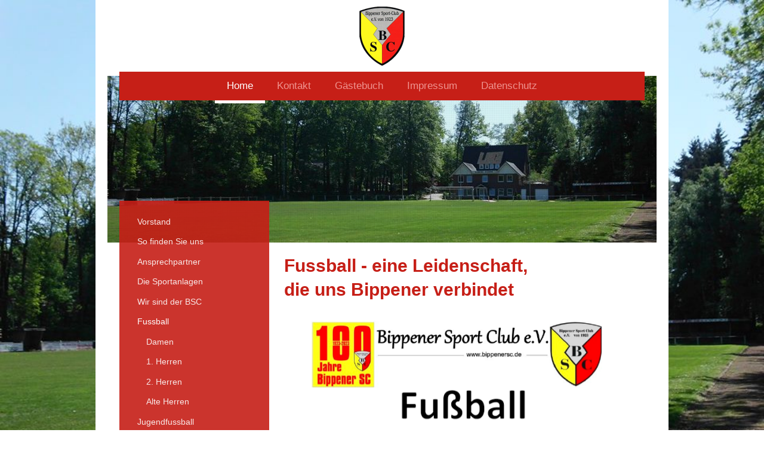

--- FILE ---
content_type: text/html; charset=UTF-8
request_url: https://www.bippenersc.de/fussball/
body_size: 8749
content:
<!DOCTYPE html>
<html lang="de"  ><head prefix="og: http://ogp.me/ns# fb: http://ogp.me/ns/fb# business: http://ogp.me/ns/business#">
    <meta http-equiv="Content-Type" content="text/html; charset=utf-8"/>
    <meta name="generator" content="IONOS MyWebsite"/>
        
    <link rel="dns-prefetch" href="//cdn.website-start.de/"/>
    <link rel="dns-prefetch" href="//105.mod.mywebsite-editor.com"/>
    <link rel="dns-prefetch" href="https://105.sb.mywebsite-editor.com/"/>
    <link rel="shortcut icon" href="//cdn.website-start.de/favicon.ico"/>
        <title>Bippener Sport Club - Fussball</title>
    <style type="text/css">@media screen and (max-device-width: 1024px) {.diyw a.switchViewWeb {display: inline !important;}}</style>
    <style type="text/css">@media screen and (min-device-width: 1024px) {
            .mediumScreenDisabled { display:block }
            .smallScreenDisabled { display:block }
        }
        @media screen and (max-device-width: 1024px) { .mediumScreenDisabled { display:none } }
        @media screen and (max-device-width: 568px) { .smallScreenDisabled { display:none } }
                @media screen and (min-width: 1024px) {
            .mobilepreview .mediumScreenDisabled { display:block }
            .mobilepreview .smallScreenDisabled { display:block }
        }
        @media screen and (max-width: 1024px) { .mobilepreview .mediumScreenDisabled { display:none } }
        @media screen and (max-width: 568px) { .mobilepreview .smallScreenDisabled { display:none } }</style>
    <meta name="viewport" content="width=device-width, initial-scale=1, maximum-scale=1, minimal-ui"/>

<meta name="format-detection" content="telephone=no"/>
        <meta name="keywords" content="Angebot, Kompetenz, Beratung, Bippen, BSC, bsc, BippenerSC, Bippener SC, Maiburg, Maiburg Stadion,"/>
            <meta name="description" content="Neue Seite"/>
            <meta name="robots" content="index,follow"/>
        <link href="//cdn.website-start.de/templates/2110/style.css?1763478093678" rel="stylesheet" type="text/css"/>
    <link href="https://www.bippenersc.de/s/style/theming.css?1765302245" rel="stylesheet" type="text/css"/>
    <link href="//cdn.website-start.de/app/cdn/min/group/web.css?1763478093678" rel="stylesheet" type="text/css"/>
<link href="//cdn.website-start.de/app/cdn/min/moduleserver/css/de_DE/common,shoppingbasket?1763478093678" rel="stylesheet" type="text/css"/>
    <link href="//cdn.website-start.de/app/cdn/min/group/mobilenavigation.css?1763478093678" rel="stylesheet" type="text/css"/>
    <link href="https://105.sb.mywebsite-editor.com/app/logstate2-css.php?site=623387303&amp;t=1769024164" rel="stylesheet" type="text/css"/>

<script type="text/javascript">
    /* <![CDATA[ */
var stagingMode = '';
    /* ]]> */
</script>
<script src="https://105.sb.mywebsite-editor.com/app/logstate-js.php?site=623387303&amp;t=1769024164"></script>

    <link href="//cdn.website-start.de/templates/2110/print.css?1763478093678" rel="stylesheet" media="print" type="text/css"/>
    <script type="text/javascript">
    /* <![CDATA[ */
    var systemurl = 'https://105.sb.mywebsite-editor.com/';
    var webPath = '/';
    var proxyName = '';
    var webServerName = 'www.bippenersc.de';
    var sslServerUrl = 'https://www.bippenersc.de';
    var nonSslServerUrl = 'http://www.bippenersc.de';
    var webserverProtocol = 'http://';
    var nghScriptsUrlPrefix = '//105.mod.mywebsite-editor.com';
    var sessionNamespace = 'DIY_SB';
    var jimdoData = {
        cdnUrl:  '//cdn.website-start.de/',
        messages: {
            lightBox: {
    image : 'Bild',
    of: 'von'
}

        },
        isTrial: 0,
        pageId: 924043799    };
    var script_basisID = "623387303";

    diy = window.diy || {};
    diy.web = diy.web || {};

        diy.web.jsBaseUrl = "//cdn.website-start.de/s/build/";

    diy.context = diy.context || {};
    diy.context.type = diy.context.type || 'web';
    /* ]]> */
</script>

<script type="text/javascript" src="//cdn.website-start.de/app/cdn/min/group/web.js?1763478093678" crossorigin="anonymous"></script><script type="text/javascript" src="//cdn.website-start.de/s/build/web.bundle.js?1763478093678" crossorigin="anonymous"></script><script type="text/javascript" src="//cdn.website-start.de/app/cdn/min/group/mobilenavigation.js?1763478093678" crossorigin="anonymous"></script><script src="//cdn.website-start.de/app/cdn/min/moduleserver/js/de_DE/common,shoppingbasket?1763478093678"></script>
<script type="text/javascript" src="https://cdn.website-start.de/proxy/apps/static/resource/dependencies/"></script><script type="text/javascript">
                    if (typeof require !== 'undefined') {
                        require.config({
                            waitSeconds : 10,
                            baseUrl : 'https://cdn.website-start.de/proxy/apps/static/js/'
                        });
                    }
                </script><script type="text/javascript" src="//cdn.website-start.de/app/cdn/min/group/pfcsupport.js?1763478093678" crossorigin="anonymous"></script>    <meta property="og:type" content="business.business"/>
    <meta property="og:url" content="https://www.bippenersc.de/fussball/"/>
    <meta property="og:title" content="Bippener Sport Club - Fussball"/>
            <meta property="og:description" content="Neue Seite"/>
                <meta property="og:image" content="https://www.bippenersc.de/s/misc/logo.png?t=1765304415"/>
        <meta property="business:contact_data:country_name" content="Deutschland"/>
    <meta property="business:contact_data:street_address" content="Am Sportplatz 2"/>
    <meta property="business:contact_data:locality" content="Bippen"/>
    
    <meta property="business:contact_data:email" content="Info@bippenersc.de"/>
    <meta property="business:contact_data:postal_code" content="49626"/>
    
    
    
</head>


<body class="body diyBgActive  cc-pagemode-default diyfeSidebarLeft diy-market-de_DE" data-pageid="924043799" id="page-924043799">
    
    <div class="diyw">
        <div class="diyweb">
	<div class="diywebLiveArea">
		
<nav id="diyfeMobileNav" class="diyfeCA diyfeCA2" role="navigation">
    <a title="Navigation aufklappen/zuklappen">Navigation aufklappen/zuklappen</a>
    <ul class="mainNav1"><li class="parent hasSubNavigation"><a data-page-id="924018016" href="https://www.bippenersc.de/" class="parent level_1"><span>Home</span></a><span class="diyfeDropDownSubOpener">&nbsp;</span><div class="diyfeDropDownSubList diyfeCA diyfeCA3"><ul class="mainNav2"><li class=" hasSubNavigation"><a data-page-id="924065595" href="https://www.bippenersc.de/vorstand/" class=" level_2"><span>Vorstand</span></a></li><li class=" hasSubNavigation"><a data-page-id="924147964" href="https://www.bippenersc.de/so-finden-sie-uns/" class=" level_2"><span>So finden Sie uns</span></a></li><li class=" hasSubNavigation"><a data-page-id="924065596" href="https://www.bippenersc.de/ansprechpartner/" class=" level_2"><span>Ansprechpartner</span></a></li><li class=" hasSubNavigation"><a data-page-id="924065612" href="https://www.bippenersc.de/die-sportanlagen/" class=" level_2"><span>Die Sportanlagen</span></a></li><li class=" hasSubNavigation"><a data-page-id="924149396" href="https://www.bippenersc.de/wir-sind-der-bsc/" class=" level_2"><span>Wir sind der BSC</span></a></li><li class="current hasSubNavigation"><a data-page-id="924043799" href="https://www.bippenersc.de/fussball/" class="current level_2"><span>Fussball</span></a><span class="diyfeDropDownSubOpener">&nbsp;</span><div class="diyfeDropDownSubList diyfeCA diyfeCA3"><ul class="mainNav3"><li class=" hasSubNavigation"><a data-page-id="924043801" href="https://www.bippenersc.de/fussball/damen/" class=" level_3"><span>Damen</span></a></li><li class=" hasSubNavigation"><a data-page-id="924043802" href="https://www.bippenersc.de/fussball/1-herren/" class=" level_3"><span>1. Herren</span></a></li><li class=" hasSubNavigation"><a data-page-id="924043803" href="https://www.bippenersc.de/fussball/2-herren/" class=" level_3"><span>2. Herren</span></a></li><li class=" hasSubNavigation"><a data-page-id="924066435" href="https://www.bippenersc.de/fussball/alte-herren/" class=" level_3"><span>Alte Herren</span></a></li></ul></div></li><li class=" hasSubNavigation"><a data-page-id="924065604" href="https://www.bippenersc.de/jugendfussball/" class=" level_2"><span>Jugendfussball</span></a><div class="diyfeDropDownSubList diyfeCA diyfeCA3"><ul class="mainNav3"></ul></div></li><li class=" hasSubNavigation"><a data-page-id="924144962" href="https://www.bippenersc.de/100-jahre-bippener-sc/" class=" level_2"><span>100 Jahre Bippener SC</span></a></li><li class=" hasSubNavigation"><a data-page-id="924076979" href="https://www.bippenersc.de/jugendunterstützungskasse/" class=" level_2"><span>Jugendunterstützungskasse</span></a></li><li class=" hasSubNavigation"><a data-page-id="924077070" href="https://www.bippenersc.de/kinderturnen/" class=" level_2"><span>Kinderturnen</span></a><span class="diyfeDropDownSubOpener">&nbsp;</span><div class="diyfeDropDownSubList diyfeCA diyfeCA3"><ul class="mainNav3"><li class=" hasSubNavigation"><a data-page-id="924139631" href="https://www.bippenersc.de/kinderturnen/krabbelgruppe/" class=" level_3"><span>Krabbelgruppe</span></a></li></ul></div></li><li class=" hasSubNavigation"><a data-page-id="924112242" href="https://www.bippenersc.de/tanzen/" class=" level_2"><span>Tanzen</span></a></li><li class=" hasSubNavigation"><a data-page-id="924139629" href="https://www.bippenersc.de/pilates/" class=" level_2"><span>Pilates</span></a></li><li class=" hasSubNavigation"><a data-page-id="924043798" href="https://www.bippenersc.de/lauftreff/" class=" level_2"><span>Lauftreff</span></a></li><li class=" hasSubNavigation"><a data-page-id="924043791" href="https://www.bippenersc.de/tennis/" class=" level_2"><span>Tennis</span></a><span class="diyfeDropDownSubOpener">&nbsp;</span><div class="diyfeDropDownSubList diyfeCA diyfeCA3"><ul class="mainNav3"><li class=" hasSubNavigation"><a data-page-id="924114932" href="https://www.bippenersc.de/tennis/jugendtennis/" class=" level_3"><span>Jugendtennis</span></a></li></ul></div></li><li class=" hasSubNavigation"><a data-page-id="924043792" href="https://www.bippenersc.de/tischtennis/" class=" level_2"><span>Tischtennis</span></a></li><li class=" hasSubNavigation"><a data-page-id="924139633" href="https://www.bippenersc.de/badminton/" class=" level_2"><span>Badminton</span></a></li><li class=" hasSubNavigation"><a data-page-id="924043790" href="https://www.bippenersc.de/schach/" class=" level_2"><span>Schach</span></a></li><li class=" hasSubNavigation"><a data-page-id="924043800" href="https://www.bippenersc.de/turnen/" class=" level_2"><span>Turnen</span></a></li><li class=" hasSubNavigation"><a data-page-id="924139632" href="https://www.bippenersc.de/fit-durchs-jahr-frauenfitness/" class=" level_2"><span>Fit durchs Jahr / Frauenfitness</span></a></li><li class=" hasSubNavigation"><a data-page-id="924066418" href="https://www.bippenersc.de/leichtathletik/" class=" level_2"><span>Leichtathletik</span></a></li><li class=" hasSubNavigation"><a data-page-id="924139630" href="https://www.bippenersc.de/karate/" class=" level_2"><span>Karate</span></a></li><li class=" hasSubNavigation"><a data-page-id="924090823" href="https://www.bippenersc.de/hallenplan-bippen/" class=" level_2"><span>Hallenplan Bippen</span></a></li><li class=" hasSubNavigation"><a data-page-id="924069577" href="https://www.bippenersc.de/bsc-mitgliedschaft/" class=" level_2"><span>BSC Mitgliedschaft</span></a></li><li class=" hasSubNavigation"><a data-page-id="924071827" href="https://www.bippenersc.de/werbepartner-sponsoren/" class=" level_2"><span>Werbepartner &amp; Sponsoren</span></a></li><li class=" hasSubNavigation"><a data-page-id="924065603" href="https://www.bippenersc.de/termine/" class=" level_2"><span>Termine</span></a></li></ul></div></li><li class=" hasSubNavigation"><a data-page-id="924018017" href="https://www.bippenersc.de/kontakt/" class=" level_1"><span>Kontakt</span></a></li><li class=" hasSubNavigation"><a data-page-id="924043804" href="https://www.bippenersc.de/gästebuch/" class=" level_1"><span>Gästebuch</span></a></li><li class=" hasSubNavigation"><a data-page-id="924018018" href="https://www.bippenersc.de/impressum/" class=" level_1"><span>Impressum</span></a></li><li class=" hasSubNavigation"><a data-page-id="924125073" href="https://www.bippenersc.de/datenschutz/" class=" level_1"><span>Datenschutz</span></a></li></ul></nav>
	</div>
	<div class="diywebLogo">
		<div class="diywebLiveArea">
			<div class="diywebMainGutter">
				<div class="diyfeGE">
					<div class="diyfeCA diyfeCA1">
						
    <style type="text/css" media="all">
        /* <![CDATA[ */
                .diyw #website-logo {
            text-align: center !important;
                        padding: 0px 0;
                    }
        
                /* ]]> */
    </style>

    <div id="website-logo">
            <a href="https://www.bippenersc.de/"><img class="website-logo-image" width="76" src="https://www.bippenersc.de/s/misc/logo.png?t=1765304415" alt=""/></a>

            
            </div>


					</div>
				</div>
			</div>
		</div>
	</div>
	<div class="diywebLiveArea">
		<div class="diywebAppContainer"><div id="diywebAppContainer1st"></div></div>
	</div>
	<div class="diywebNav diywebNavHorizontal diywebNavMain diywebNav1">
		<div class="diywebLiveArea diyfeCA diyfeCA2">
				<div class="diywebMainGutter">
					<div class="diyfeGE">
						<div class="diywebGutter">
							<div class="diywebExpander">
								<div class="webnavigation"><ul id="mainNav1" class="mainNav1"><li class="navTopItemGroup_1"><a data-page-id="924018016" href="https://www.bippenersc.de/" class="parent level_1"><span>Home</span></a></li><li class="navTopItemGroup_2"><a data-page-id="924018017" href="https://www.bippenersc.de/kontakt/" class="level_1"><span>Kontakt</span></a></li><li class="navTopItemGroup_3"><a data-page-id="924043804" href="https://www.bippenersc.de/gästebuch/" class="level_1"><span>Gästebuch</span></a></li><li class="navTopItemGroup_4"><a data-page-id="924018018" href="https://www.bippenersc.de/impressum/" class="level_1"><span>Impressum</span></a></li><li class="navTopItemGroup_5"><a data-page-id="924125073" href="https://www.bippenersc.de/datenschutz/" class="level_1"><span>Datenschutz</span></a></li></ul></div>
							</div>
						</div>
					</div>
				</div>
			</div>
	</div>
	<div class="diywebEmotionHeader">
			<div class="diywebLiveArea">
				<div class="diywebMainGutter">
					<div class="diyfeGE">
						<div class="diywebGutter">

							
<style type="text/css" media="all">
.diyw div#emotion-header {
        max-width: 920px;
        max-height: 279px;
                background: #EEEEEE;
    }

.diyw div#emotion-header-title-bg {
    left: 0%;
    top: 20%;
    width: 100%;
    height: 15%;

    background-color: #FFFFFF;
    opacity: 0.50;
    filter: alpha(opacity = 50);
    display: none;}

.diyw div#emotion-header strong#emotion-header-title {
    left: 20%;
    top: 20%;
    color: #000000;
        font: normal normal 48px/120% 'Arial Black', Gadget, sans-serif;
}

.diyw div#emotion-no-bg-container{
    max-height: 279px;
}

.diyw div#emotion-no-bg-container .emotion-no-bg-height {
    margin-top: 30.33%;
}
</style>
<div id="emotion-header" data-action="loadView" data-params="active" data-imagescount="4">
            <img src="https://www.bippenersc.de/s/img/emotionheader.jpg?1730137574.920px.279px" id="emotion-header-img" alt=""/>
            
        <div id="ehSlideshowPlaceholder">
            <div id="ehSlideShow">
                <div class="slide-container">
                                        <div style="background-color: #EEEEEE">
                            <img src="https://www.bippenersc.de/s/img/emotionheader.jpg?1730137574.920px.279px" alt=""/>
                        </div>
                                    </div>
            </div>
        </div>


        <script type="text/javascript">
        //<![CDATA[
                diy.module.emotionHeader.slideShow.init({ slides: [{"url":"https:\/\/www.bippenersc.de\/s\/img\/emotionheader.jpg?1730137574.920px.279px","image_alt":"","bgColor":"#EEEEEE"},{"url":"https:\/\/www.bippenersc.de\/s\/img\/emotionheader_1.jpg?1730137574.920px.279px","image_alt":"","bgColor":"#EEEEEE"},{"url":"https:\/\/www.bippenersc.de\/s\/img\/emotionheader_2.jpg?1730137574.920px.279px","image_alt":"","bgColor":"#EEEEEE"},{"url":"https:\/\/www.bippenersc.de\/s\/img\/emotionheader_3.jpg?1730137574.920px.279px","image_alt":"","bgColor":"#EEEEEE"}] });
        //]]>
        </script>

    
    
    
            <strong id="emotion-header-title" style="text-align: left"></strong>
                    <div class="notranslate">
                <svg xmlns="http://www.w3.org/2000/svg" version="1.1" id="emotion-header-title-svg" viewBox="0 0 920 279" preserveAspectRatio="xMinYMin meet"><text style="font-family:'Arial Black', Gadget, sans-serif;font-size:48px;font-style:normal;font-weight:normal;fill:#000000;line-height:1.2em;"><tspan x="0" style="text-anchor: start" dy="0.95em"> </tspan></text></svg>
            </div>
            
    
    <script type="text/javascript">
    //<![CDATA[
    (function ($) {
        function enableSvgTitle() {
                        var titleSvg = $('svg#emotion-header-title-svg'),
                titleHtml = $('#emotion-header-title'),
                emoWidthAbs = 920,
                emoHeightAbs = 279,
                offsetParent,
                titlePosition,
                svgBoxWidth,
                svgBoxHeight;

                        if (titleSvg.length && titleHtml.length) {
                offsetParent = titleHtml.offsetParent();
                titlePosition = titleHtml.position();
                svgBoxWidth = titleHtml.width();
                svgBoxHeight = titleHtml.height();

                                titleSvg.get(0).setAttribute('viewBox', '0 0 ' + svgBoxWidth + ' ' + svgBoxHeight);
                titleSvg.css({
                   left: Math.roundTo(100 * titlePosition.left / offsetParent.width(), 3) + '%',
                   top: Math.roundTo(100 * titlePosition.top / offsetParent.height(), 3) + '%',
                   width: Math.roundTo(100 * svgBoxWidth / emoWidthAbs, 3) + '%',
                   height: Math.roundTo(100 * svgBoxHeight / emoHeightAbs, 3) + '%'
                });

                titleHtml.css('visibility','hidden');
                titleSvg.css('visibility','visible');
            }
        }

        
            var posFunc = function($, overrideSize) {
                var elems = [], containerWidth, containerHeight;
                                    elems.push({
                        selector: '#emotion-header-title',
                        overrideSize: true,
                        horPos: 47.62,
                        vertPos: 1.35                    });
                    lastTitleWidth = $('#emotion-header-title').width();
                                                elems.push({
                    selector: '#emotion-header-title-bg',
                    horPos: 0,
                    vertPos: 23.53                });
                                
                containerWidth = parseInt('920');
                containerHeight = parseInt('279');

                for (var i = 0; i < elems.length; ++i) {
                    var el = elems[i],
                        $el = $(el.selector),
                        pos = {
                            left: el.horPos,
                            top: el.vertPos
                        };
                    if (!$el.length) continue;
                    var anchorPos = $el.anchorPosition();
                    anchorPos.$container = $('#emotion-header');

                    if (overrideSize === true || el.overrideSize === true) {
                        anchorPos.setContainerSize(containerWidth, containerHeight);
                    } else {
                        anchorPos.setContainerSize(null, null);
                    }

                    var pxPos = anchorPos.fromAnchorPosition(pos),
                        pcPos = anchorPos.toPercentPosition(pxPos);

                    var elPos = {};
                    if (!isNaN(parseFloat(pcPos.top)) && isFinite(pcPos.top)) {
                        elPos.top = pcPos.top + '%';
                    }
                    if (!isNaN(parseFloat(pcPos.left)) && isFinite(pcPos.left)) {
                        elPos.left = pcPos.left + '%';
                    }
                    $el.css(elPos);
                }

                // switch to svg title
                enableSvgTitle();
            };

                        var $emotionImg = jQuery('#emotion-header-img');
            if ($emotionImg.length > 0) {
                // first position the element based on stored size
                posFunc(jQuery, true);

                // trigger reposition using the real size when the element is loaded
                var ehLoadEvTriggered = false;
                $emotionImg.one('load', function(){
                    posFunc(jQuery);
                    ehLoadEvTriggered = true;
                                        diy.module.emotionHeader.slideShow.start();
                                    }).each(function() {
                                        if(this.complete || typeof this.complete === 'undefined') {
                        jQuery(this).load();
                    }
                });

                                noLoadTriggeredTimeoutId = setTimeout(function() {
                    if (!ehLoadEvTriggered) {
                        posFunc(jQuery);
                    }
                    window.clearTimeout(noLoadTriggeredTimeoutId)
                }, 5000);//after 5 seconds
            } else {
                jQuery(function(){
                    posFunc(jQuery);
                });
            }

                        if (jQuery.isBrowser && jQuery.isBrowser.ie8) {
                var longTitleRepositionCalls = 0;
                longTitleRepositionInterval = setInterval(function() {
                    if (lastTitleWidth > 0 && lastTitleWidth != jQuery('#emotion-header-title').width()) {
                        posFunc(jQuery);
                    }
                    longTitleRepositionCalls++;
                    // try this for 5 seconds
                    if (longTitleRepositionCalls === 5) {
                        window.clearInterval(longTitleRepositionInterval);
                    }
                }, 1000);//each 1 second
            }

            }(jQuery));
    //]]>
    </script>

    </div>

						</div>
					</div>
				</div>
			</div>
		</div>
	<div class="diywebContent">
		<div class="diywebLiveArea">
			<div class="diywebMainGutter">
				<div class="diyfeGridGroup diyfeCA diyfeCA1">
					<div class="diywebMain diyfeGE">
						<div class="diywebGutter">
							
        <div id="content_area">
        	<div id="content_start"></div>
        	
        
        <div id="matrix_1026352826" class="sortable-matrix" data-matrixId="1026352826"><div class="n module-type-header diyfeLiveArea "> <h1><span class="diyfeDecoration">Fussball - eine Leidenschaft,                    die uns Bippener verbindet</span></h1> </div><div class="n module-type-imageSubtitle diyfeLiveArea "> <div class="clearover imageSubtitle imageFitWidth" id="imageSubtitle-5816101930">
    <div class="align-container align-left" style="max-width: 599px">
        <a class="imagewrapper" href="https://www.bippenersc.de/s/cc_images/teaserbox_2487249692.png?t=1654020235" rel="lightbox[5816101930]">
            <img id="image_2487249692" src="https://www.bippenersc.de/s/cc_images/cache_2487249692.png?t=1654020235" alt="" style="max-width: 599px; height:auto"/>
        </a>

        
    </div>

</div>

<script type="text/javascript">
//<![CDATA[
jQuery(function($) {
    var $target = $('#imageSubtitle-5816101930');

    if ($.fn.swipebox && Modernizr.touch) {
        $target
            .find('a[rel*="lightbox"]')
            .addClass('swipebox')
            .swipebox();
    } else {
        $target.tinyLightbox({
            item: 'a[rel*="lightbox"]',
            cycle: false,
            hideNavigation: true
        });
    }
});
//]]>
</script>
 </div><div class="n module-type-hr diyfeLiveArea "> <div style="padding: 0px 0px">
    <div class="hr"></div>
</div>
 </div><div class="n module-type-text diyfeLiveArea "> <p> </p>
<p><span style="font-size:20px;"><strong style="color:rgb(255, 0, 0);font-family:arial, helvetica, sans-serif;font-size:13.333333015441895px;text-align:center;"><span style="color:#353535;">Herzlich
Willkommen auf der Seite der Fußballabteilung des Bippener SC!</span> </strong></span></p>
<p> </p>
<p><span style="color:#666666;"><span style="font-size:16px;"><span style="font-family:verdana,arial,sans-serif;">Hier finden Sie alles Wissenswerte rund um den BSC-Fussball. Spielberichte und
weitere Infos zu den Mannschaften finden Sie unter den einzelnen Rubriken und unter den dazugehörigen Links zu Fupa.de und Fussball.de</span></span></span></p>
<p> </p> </div><div class="n module-type-text diyfeLiveArea "> <p><span style="color:#666666;">Alle Fragen rund um Herren- und Damenfussball bitte an die Verantwortlichen:</span></p>
<p> </p> </div><div class="n module-type-matrix diyfeLiveArea "> 

<div class="diyfeModGridGroup diyfeModGrid2">
            <div class="diyfeModGridElement diyfeModGridCol50">
            <div class="diyfeModGridContent">
                <div id="matrix_1026404126" class="sortable-matrix-child" data-matrixId="1026404126"><div class="n module-type-text diyfeLiveArea "> <p><span style="color:#666666;"><em><u><strong><span style="font-size:18px;">Fussballobmann - Damen</span></strong></u></em></span></p>
<p><span style="color:#666666;">     </span></p>
<p><strong style="color: rgb(102, 102, 102);">Rüdiger Finke</strong><span style="color: rgb(102, 102, 102);">                 </span></p>
<p><span style="color: rgb(102, 102, 102);">0171-9903234  </span></p>
<p><a href="mailto:ruediger.finke@vgh.de" target="_self">ruediger.finke@vgh.de</a><span style="color: rgb(102, 102, 102);"> </span></p>
<p> </p> </div><div class="n module-type-hr diyfeLiveArea "> <div style="padding: 0px 0px">
    <div class="hr"></div>
</div>
 </div><div class="n module-type-imageSubtitle diyfeLiveArea "> <div class="clearover imageSubtitle" id="imageSubtitle-5809903344">
    <div class="align-container align-left" style="max-width: 266px">
        <a class="imagewrapper" href="https://www.bippenersc.de/s/cc_images/teaserbox_2474301652.jpg?t=1511365771" rel="lightbox[5809903344]">
            <img id="image_2474301652" src="https://www.bippenersc.de/s/cc_images/cache_2474301652.jpg?t=1511365771" alt="" style="max-width: 266px; height:auto"/>
        </a>

        
    </div>

</div>

<script type="text/javascript">
//<![CDATA[
jQuery(function($) {
    var $target = $('#imageSubtitle-5809903344');

    if ($.fn.swipebox && Modernizr.touch) {
        $target
            .find('a[rel*="lightbox"]')
            .addClass('swipebox')
            .swipebox();
    } else {
        $target.tinyLightbox({
            item: 'a[rel*="lightbox"]',
            cycle: false,
            hideNavigation: true
        });
    }
});
//]]>
</script>
 </div></div>            </div>
        </div>
            <div class="diyfeModGridElement diyfeModGridCol50">
            <div class="diyfeModGridContent">
                <div id="matrix_1026404127" class="sortable-matrix-child" data-matrixId="1026404127"><div class="n module-type-text diyfeLiveArea "> <p><u style="color: rgb(102, 102, 102);"><em><strong><span style="font-size:18px;">Fussballobmann - Herren</span></strong></em></u></p>
<p> </p>
<p><strong style="color: rgb(102, 102, 102);">Maximilian Ortland</strong></p>
<p><span style="color: rgb(102, 102, 102);">0171-7751243</span></p>
<p><a href="mailto:maximilian@ortland.de" target="_self">maximilian@ortland.de</a></p>
<p> </p> </div><div class="n module-type-hr diyfeLiveArea "> <div style="padding: 0px 0px">
    <div class="hr"></div>
</div>
 </div><div class="n module-type-imageSubtitle diyfeLiveArea "> <div class="clearover imageSubtitle imageFitWidth" id="imageSubtitle-5809903349">
    <div class="align-container align-left" style="max-width: 285px">
        <a class="imagewrapper" href="https://www.bippenersc.de/s/cc_images/teaserbox_2474301653.JPG?t=1512986782" rel="lightbox[5809903349]">
            <img id="image_2474301653" src="https://www.bippenersc.de/s/cc_images/cache_2474301653.JPG?t=1512986782" alt="" style="max-width: 285px; height:auto"/>
        </a>

        
    </div>

</div>

<script type="text/javascript">
//<![CDATA[
jQuery(function($) {
    var $target = $('#imageSubtitle-5809903349');

    if ($.fn.swipebox && Modernizr.touch) {
        $target
            .find('a[rel*="lightbox"]')
            .addClass('swipebox')
            .swipebox();
    } else {
        $target.tinyLightbox({
            item: 'a[rel*="lightbox"]',
            cycle: false,
            hideNavigation: true
        });
    }
});
//]]>
</script>
 </div></div>            </div>
        </div>
        <div style="clear: both;"></div>
</div>
 </div></div>
        
        
        </div>
						</div>
					</div>
					<div class="diywebSecondary diyfeCA diyfeCA3 diyfeGE">
						<div class="diywebNav diywebNav23">
							<div class="diywebGutter">
								<div class="webnavigation"><ul id="mainNav2" class="mainNav2"><li class="navTopItemGroup_0"><a data-page-id="924065595" href="https://www.bippenersc.de/vorstand/" class="level_2"><span>Vorstand</span></a></li><li class="navTopItemGroup_0"><a data-page-id="924147964" href="https://www.bippenersc.de/so-finden-sie-uns/" class="level_2"><span>So finden Sie uns</span></a></li><li class="navTopItemGroup_0"><a data-page-id="924065596" href="https://www.bippenersc.de/ansprechpartner/" class="level_2"><span>Ansprechpartner</span></a></li><li class="navTopItemGroup_0"><a data-page-id="924065612" href="https://www.bippenersc.de/die-sportanlagen/" class="level_2"><span>Die Sportanlagen</span></a></li><li class="navTopItemGroup_0"><a data-page-id="924149396" href="https://www.bippenersc.de/wir-sind-der-bsc/" class="level_2"><span>Wir sind der BSC</span></a></li><li class="navTopItemGroup_0"><a data-page-id="924043799" href="https://www.bippenersc.de/fussball/" class="current level_2"><span>Fussball</span></a></li><li><ul id="mainNav3" class="mainNav3"><li class="navTopItemGroup_0"><a data-page-id="924043801" href="https://www.bippenersc.de/fussball/damen/" class="level_3"><span>Damen</span></a></li><li class="navTopItemGroup_0"><a data-page-id="924043802" href="https://www.bippenersc.de/fussball/1-herren/" class="level_3"><span>1. Herren</span></a></li><li class="navTopItemGroup_0"><a data-page-id="924043803" href="https://www.bippenersc.de/fussball/2-herren/" class="level_3"><span>2. Herren</span></a></li><li class="navTopItemGroup_0"><a data-page-id="924066435" href="https://www.bippenersc.de/fussball/alte-herren/" class="level_3"><span>Alte Herren</span></a></li></ul></li><li class="navTopItemGroup_0"><a data-page-id="924065604" href="https://www.bippenersc.de/jugendfussball/" class="level_2"><span>Jugendfussball</span></a></li><li class="navTopItemGroup_0"><a data-page-id="924144962" href="https://www.bippenersc.de/100-jahre-bippener-sc/" class="level_2"><span>100 Jahre Bippener SC</span></a></li><li class="navTopItemGroup_0"><a data-page-id="924076979" href="https://www.bippenersc.de/jugendunterstützungskasse/" class="level_2"><span>Jugendunterstützungskasse</span></a></li><li class="navTopItemGroup_0"><a data-page-id="924077070" href="https://www.bippenersc.de/kinderturnen/" class="level_2"><span>Kinderturnen</span></a></li><li class="navTopItemGroup_0"><a data-page-id="924112242" href="https://www.bippenersc.de/tanzen/" class="level_2"><span>Tanzen</span></a></li><li class="navTopItemGroup_0"><a data-page-id="924139629" href="https://www.bippenersc.de/pilates/" class="level_2"><span>Pilates</span></a></li><li class="navTopItemGroup_0"><a data-page-id="924043798" href="https://www.bippenersc.de/lauftreff/" class="level_2"><span>Lauftreff</span></a></li><li class="navTopItemGroup_0"><a data-page-id="924043791" href="https://www.bippenersc.de/tennis/" class="level_2"><span>Tennis</span></a></li><li class="navTopItemGroup_0"><a data-page-id="924043792" href="https://www.bippenersc.de/tischtennis/" class="level_2"><span>Tischtennis</span></a></li><li class="navTopItemGroup_0"><a data-page-id="924139633" href="https://www.bippenersc.de/badminton/" class="level_2"><span>Badminton</span></a></li><li class="navTopItemGroup_0"><a data-page-id="924043790" href="https://www.bippenersc.de/schach/" class="level_2"><span>Schach</span></a></li><li class="navTopItemGroup_0"><a data-page-id="924043800" href="https://www.bippenersc.de/turnen/" class="level_2"><span>Turnen</span></a></li><li class="navTopItemGroup_0"><a data-page-id="924139632" href="https://www.bippenersc.de/fit-durchs-jahr-frauenfitness/" class="level_2"><span>Fit durchs Jahr / Frauenfitness</span></a></li><li class="navTopItemGroup_0"><a data-page-id="924066418" href="https://www.bippenersc.de/leichtathletik/" class="level_2"><span>Leichtathletik</span></a></li><li class="navTopItemGroup_0"><a data-page-id="924139630" href="https://www.bippenersc.de/karate/" class="level_2"><span>Karate</span></a></li><li class="navTopItemGroup_0"><a data-page-id="924090823" href="https://www.bippenersc.de/hallenplan-bippen/" class="level_2"><span>Hallenplan Bippen</span></a></li><li class="navTopItemGroup_0"><a data-page-id="924069577" href="https://www.bippenersc.de/bsc-mitgliedschaft/" class="level_2"><span>BSC Mitgliedschaft</span></a></li><li class="navTopItemGroup_0"><a data-page-id="924071827" href="https://www.bippenersc.de/werbepartner-sponsoren/" class="level_2"><span>Werbepartner &amp; Sponsoren</span></a></li><li class="navTopItemGroup_0"><a data-page-id="924065603" href="https://www.bippenersc.de/termine/" class="level_2"><span>Termine</span></a></li></ul></div>
							</div>
						</div>
						<div class="diywebSidebar">
							<div class="diywebGutter">
								<div id="matrix_1026296812" class="sortable-matrix" data-matrixId="1026296812"><div class="n module-type-text diyfeLiveArea "> <p><a href="https://de-de.facebook.com/bippenersc" target="_blank"><span style="color:#FFEB3C;">Facebook</span></a></p> </div><div class="n module-type-text diyfeLiveArea "> <p><a href="https://www.fupa.net/club/bippener-sc" target="_blank"><span style="color:#FFEB3C;">F</span></a><a href="https://www.fupa.net/club/bippener-sc" target="_blank"><span style="color:#FFEB3C;">uPa</span></a></p> </div><div class="n module-type-text diyfeLiveArea "> <p><a href="http://www.fussball.de/verein/bippener-sc-niedersachsen/-/id/00ES8GN80K000081VV0AG08LVUPGND5I#!/" target="_blank"><span style="color:#FFEB3C;">Fussball.de</span></a></p> </div><div class="n module-type-gallery diyfeLiveArea "> <div class="ccgalerie slideshow clearover" id="slideshow-gallery-5810332290" data-jsclass="GallerySlideshow" data-jsoptions="effect: 'random',changeTime: 5000,maxHeight: '375px',navigation: true,startPaused: false">

    <div class="thumb_pro1">
    	<div class="innerthumbnail">
    		<a href="http://www.ortland.de" target="_blank">    			<img data-width="1024" data-height="585" src="https://www.bippenersc.de/s/cc_images/thumb_2483869991.jpg"/>
    		</a>    	</div>
    </div>
        <div class="thumb_pro1">
    	<div class="innerthumbnail">
    		<a href="http://www.adling-luebben.de/" target="_blank">    			<img data-width="159" data-height="72" src="https://www.bippenersc.de/s/cc_images/thumb_2483869992.jpg"/>
    		</a>    	</div>
    </div>
        <div class="thumb_pro1">
    	<div class="innerthumbnail">
    		<a href="http://www.trautmann-physio.de/" target="_blank">    			<img data-width="568" data-height="94" src="https://www.bippenersc.de/s/cc_images/thumb_2483869993.png"/>
    		</a>    	</div>
    </div>
        <div class="thumb_pro1">
    	<div class="innerthumbnail">
    		<a href="http://www.autohaus-bippen.de/" target="_blank">    			<img data-width="170" data-height="85" src="https://www.bippenersc.de/s/cc_images/thumb_2483869994.jpg"/>
    		</a>    	</div>
    </div>
        <div class="thumb_pro1">
    	<div class="innerthumbnail">
    		<a href="http://www.doeveling.de/" target="_blank">    			<img data-width="800" data-height="452" src="https://www.bippenersc.de/s/cc_images/thumb_2483869995.jpg"/>
    		</a>    	</div>
    </div>
        <div class="thumb_pro1">
    	<div class="innerthumbnail">
    		<a href="http://www.huntenburg.de/" target="_blank">    			<img data-width="240" data-height="80" src="https://www.bippenersc.de/s/cc_images/thumb_2483869996.jpg"/>
    		</a>    	</div>
    </div>
        <div class="thumb_pro1">
    	<div class="innerthumbnail">
    		<a href="https://www.vgh.de/content/aussendienst/r/ruedigerfinke/" target="_blank">    			<img data-width="160" data-height="73" src="https://www.bippenersc.de/s/cc_images/thumb_2483869997.jpg"/>
    		</a>    	</div>
    </div>
        <div class="thumb_pro1">
    	<div class="innerthumbnail">
    		<a href="https://www.ks-zimmerei.de/" target="_blank">    			<img data-width="184" data-height="77" src="https://www.bippenersc.de/s/cc_images/thumb_2483869998.jpg"/>
    		</a>    	</div>
    </div>
        <div class="thumb_pro1">
    	<div class="innerthumbnail">
    		<a href="http://www.ferienhofnyenhuis.de/" target="_blank">    			<img data-width="222" data-height="198" src="https://www.bippenersc.de/s/cc_images/thumb_2483869999.png"/>
    		</a>    	</div>
    </div>
        <div class="thumb_pro1">
    	<div class="innerthumbnail">
    		<a href="https://www.bippenersc.de/s/cc_images/cache_2483870000.jpg" data-is-image="true" target="_blank">    			<img data-width="1024" data-height="553" src="https://www.bippenersc.de/s/cc_images/thumb_2483870000.jpg"/>
    		</a>    	</div>
    </div>
        <div class="thumb_pro1">
    	<div class="innerthumbnail">
    		<a href="http://www.malermeister-plagge.de/" target="_blank">    			<img data-width="128" data-height="144" src="https://www.bippenersc.de/s/cc_images/thumb_2483870001.jpg"/>
    		</a>    	</div>
    </div>
        <div class="thumb_pro1">
    	<div class="innerthumbnail">
    		<a title="Säge- und Palettenwerk Kramer" href="https://www.bippenersc.de/s/cc_images/cache_2483870002.png" data-is-image="true" target="_blank">    			<img data-width="621" data-height="200" src="https://www.bippenersc.de/s/cc_images/thumb_2483870002.png" title="Säge- und Palettenwerk Kramer"/>
    		</a>    	</div>
    </div>
        <div class="thumb_pro1">
    	<div class="innerthumbnail">
    		<a href="https://de-de.facebook.com/Praxis-f%C3%BCr-Podologie-Marion-B%C3%BCter-in-Bippen-588173471194049/" target="_blank">    			<img data-width="800" data-height="451" src="https://www.bippenersc.de/s/cc_images/thumb_2483870003.jpg"/>
    		</a>    	</div>
    </div>
        <div class="thumb_pro1">
    	<div class="innerthumbnail">
    		<a href="http://www.malermeister-plagge.de/" target="_blank">    			<img data-width="124" data-height="125" src="https://www.bippenersc.de/s/cc_images/thumb_2483870004.jpg"/>
    		</a>    	</div>
    </div>
        <div class="thumb_pro1">
    	<div class="innerthumbnail">
    		<a href="http://www.maiburger-hof.de/" target="_blank">    			<img data-width="800" data-height="453" src="https://www.bippenersc.de/s/cc_images/thumb_2483870005.jpg"/>
    		</a>    	</div>
    </div>
        <div class="thumb_pro1">
    	<div class="innerthumbnail">
    		<a href="http://www.penniggers.de/" target="_blank">    			<img data-width="280" data-height="96" src="https://www.bippenersc.de/s/cc_images/thumb_2483870006.jpg"/>
    		</a>    	</div>
    </div>
        <div class="thumb_pro1">
    	<div class="innerthumbnail">
    		<a href="http://www.auto-mehmann.de/" target="_blank">    			<img data-width="478" data-height="156" src="https://www.bippenersc.de/s/cc_images/thumb_2483870007.png"/>
    		</a>    	</div>
    </div>
        <div class="thumb_pro1">
    	<div class="innerthumbnail">
    		<a href="http://www.werbegemeinschaft-bippen.info/unsere-mitglieder/gastronomie/fleischerei-stenzel/index.html" target="_blank">    			<img data-width="800" data-height="428" src="https://www.bippenersc.de/s/cc_images/thumb_2483870008.jpg"/>
    		</a>    	</div>
    </div>
        <div class="thumb_pro1">
    	<div class="innerthumbnail">
    		<a href="http://www.tde.de/de/" target="_blank">    			<img data-width="115" data-height="55" src="https://www.bippenersc.de/s/cc_images/thumb_2483870009.jpg"/>
    		</a>    	</div>
    </div>
        <div class="thumb_pro1">
    	<div class="innerthumbnail">
    		<a href="https://www.ksk-bersenbrueck.de/de/home.html" target="_blank">    			<img data-width="166" data-height="68" src="https://www.bippenersc.de/s/cc_images/thumb_2483870010.png"/>
    		</a>    	</div>
    </div>
        <div class="thumb_pro1">
    	<div class="innerthumbnail">
    		<a href="http://www.werbegemeinschaft-bippen.info/unsere-mitglieder/handwerk/elektro-kirk/index.html" target="_blank">    			<img data-width="147" data-height="147" src="https://www.bippenersc.de/s/cc_images/thumb_2483870011.jpg" title="Eletro Hartmut Kirk"/>
    		</a>    	</div>
    </div>
        <div class="thumb_pro1">
    	<div class="innerthumbnail">
    		<a href="https://www.reisebusunternehmen.net/bippen/pohl-reisen-ek-493554.html" target="_blank">    			<img data-width="800" data-height="374" src="https://www.bippenersc.de/s/cc_images/thumb_2483870012.jpg"/>
    		</a>    	</div>
    </div>
        <div class="thumb_pro1">
    	<div class="innerthumbnail">
    		<a href="https://www.hasetal.de/" target="_blank">    			<img data-width="152" data-height="122" src="https://www.bippenersc.de/s/cc_images/thumb_2483870013.jpg"/>
    		</a>    	</div>
    </div>
        <div class="thumb_pro1">
    	<div class="innerthumbnail">
    		<a href="http://www.werbegemeinschaft-bippen.info/unsere-mitglieder/handwerk/elektro-schohaus/index.html" target="_blank">    			<img data-width="1024" data-height="284" src="https://www.bippenersc.de/s/cc_images/thumb_2483870014.jpg"/>
    		</a>    	</div>
    </div>
        <div class="thumb_pro1">
    	<div class="innerthumbnail">
    		<a href="http://autohaus-schroeer.skoda-auto.de" target="_blank">    			<img data-width="308" data-height="80" src="https://www.bippenersc.de/s/cc_images/thumb_2483870015.jpg"/>
    		</a>    	</div>
    </div>
        <div class="thumb_pro1">
    	<div class="innerthumbnail">
    		<a href="https://www.vbos-nordland.de/wir-fuer-sie/filialen-ansprechpartner/filialen/uebersicht-filialen/filiale-23.html" target="_blank">    			<img data-width="324" data-height="156" src="https://www.bippenersc.de/s/cc_images/thumb_2483870016.jpg"/>
    		</a>    	</div>
    </div>
        <div class="thumb_pro1">
    	<div class="innerthumbnail">
    		<a href="http://www.tolle-bau.de" target="_blank">    			<img data-width="233" data-height="143" src="https://www.bippenersc.de/s/cc_images/thumb_2483870017.png"/>
    		</a>    	</div>
    </div>
        <div class="thumb_pro1">
    	<div class="innerthumbnail">
    		<a href="http://www.oevermoehle-recycling.de/" target="_blank">    			<img data-width="285" data-height="177" src="https://www.bippenersc.de/s/cc_images/thumb_2483870018.jpg"/>
    		</a>    	</div>
    </div>
        <div class="thumb_pro1">
    	<div class="innerthumbnail">
    		<a href="https://www.bippenersc.de/s/cc_images/cache_2483870019.png" data-is-image="true" target="_blank">    			<img data-width="520" data-height="566" src="https://www.bippenersc.de/s/cc_images/thumb_2483870019.png"/>
    		</a>    	</div>
    </div>
    </div>
 </div></div>
							</div>
						</div>
						<!-- .diywebSidebar -->
					</div>
					<!-- .diywebSecondary -->
				</div>
				<!-- .diyfeGridGroup -->
			</div>
			<!-- .diywebMainGutter -->
		</div>
	</div>
	<!-- .diywebContent -->
	<div class="diywebFooter">
		<div class="diywebLiveArea">
			<div class="diywebMainGutter">
				<div class="diyfeGE diyfeCA diyfeCA4 diywebPull">
					<div class="diywebGutter">
						<div id="contentfooter">
    <div class="leftrow">
                        <a rel="nofollow" href="javascript:window.print();">
                    <img class="inline" height="14" width="18" src="//cdn.website-start.de/s/img/cc/printer.gif" alt=""/>
                    Druckversion                </a> <span class="footer-separator">|</span>
                <a href="https://www.bippenersc.de/sitemap/">Sitemap</a>
                        <br/> © Malte Schmidt, Maximilian Ortland
            </div>
    <script type="text/javascript">
        window.diy.ux.Captcha.locales = {
            generateNewCode: 'Neuen Code generieren',
            enterCode: 'Bitte geben Sie den Code ein'
        };
        window.diy.ux.Cap2.locales = {
            generateNewCode: 'Neuen Code generieren',
            enterCode: 'Bitte geben Sie den Code ein'
        };
    </script>
    <div class="rightrow">
                    <span class="loggedout">
                <a rel="nofollow" id="login" href="https://login.1and1-editor.com/623387303/www.bippenersc.de/de?pageId=924043799">
                    Login                </a>
            </span>
                <p><a class="diyw switchViewWeb" href="javascript:switchView('desktop');">Webansicht</a><a class="diyw switchViewMobile" href="javascript:switchView('mobile');">Mobile-Ansicht</a></p>
                <span class="loggedin">
            <a rel="nofollow" id="logout" href="https://105.sb.mywebsite-editor.com/app/cms/logout.php">Logout</a> <span class="footer-separator">|</span>
            <a rel="nofollow" id="edit" href="https://105.sb.mywebsite-editor.com/app/623387303/924043799/">Seite bearbeiten</a>
        </span>
    </div>
</div>
            <div id="loginbox" class="hidden">
                <script type="text/javascript">
                    /* <![CDATA[ */
                    function forgotpw_popup() {
                        var url = 'https://passwort.1und1.de/xml/request/RequestStart';
                        fenster = window.open(url, "fenster1", "width=600,height=400,status=yes,scrollbars=yes,resizable=yes");
                        // IE8 doesn't return the window reference instantly or at all.
                        // It may appear the call failed and fenster is null
                        if (fenster && fenster.focus) {
                            fenster.focus();
                        }
                    }
                    /* ]]> */
                </script>
                                <img class="logo" src="//cdn.website-start.de/s/img/logo.gif" alt="IONOS" title="IONOS"/>

                <div id="loginboxOuter"></div>
            </div>
        

					</div>
				</div>
			</div>
		</div>
	</div>
	<!-- .diywebFooter -->
</div>
<!-- .diyweb -->    </div>

    
    </body>


<!-- rendered at Tue, 09 Dec 2025 19:20:15 +0100 -->
</html>
